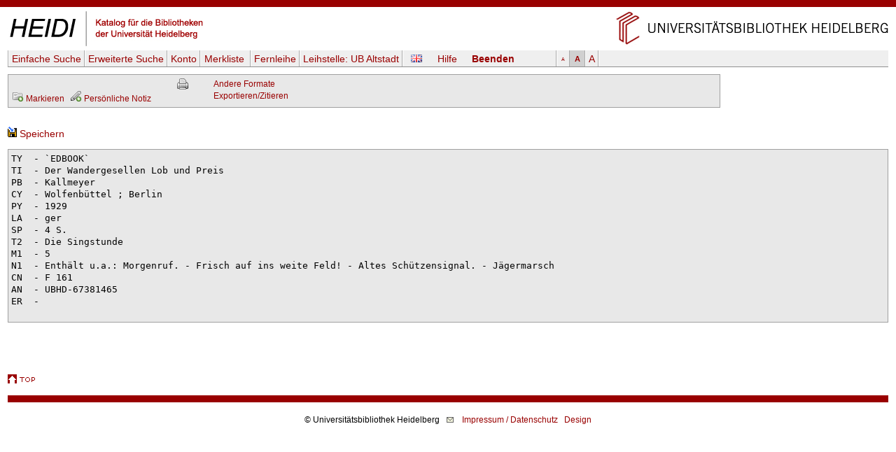

--- FILE ---
content_type: text/html
request_url: https://katalog.ub.uni-heidelberg.de/cgi-bin/titel.cgi?sess=a7d2c6a5b5fbab444b32a73746cee061&format2=endnote&katkey=67381465
body_size: 3148
content:
<!DOCTYPE HTML PUBLIC "-//W3C//DTD HTML 4.01 Transitional//EN" "http://www.w3.org/TR/html4/loose.dtd">
<html lang="de">
  <head><title>HEIDI: Der Wandergesellen Lob und Preis</title>
  <meta http-equiv="Content-Type" content="text/html; charset=utf-8">
  <meta http-equiv="X-UA-Compatible" content="IE=edge,chrome=1">
  <meta name="keywords" content="">
  <meta name="description" content="">
  <meta http-equiv="Content-Language" content="de">
  <meta name="organization-name" content="Universit&auml;tsbibliothek Heidelberg">
  <meta name="organization-email" content="ub@ub.uni-heidelberg.de">
  <meta name="city" content="Heidelberg">
  <meta name="country" content="Germany - Deutschland">
  <meta name="language" content="German, Deutsch, de, at,ch">
  <meta name="robots" content="index">
  <meta name="robots" content="follow">
  <meta name="revisit-after" content="1 month">
  <meta name="rating" content="General">
  <meta http-equiv="imagetoolbar" content="no">
  <meta name="MSSmartTagsPreventParsing" content="true">
  <meta name="DC.Identifier" content="http://katalog.ub.uni-heidelberg.de/titel/67381465">
  <meta name="DC.Type" content="Book">
  <meta name="DC.Language" scheme="ISO639-2" content="ger">
  <meta name="DC.Title" content="Der Wandergesellen Lob und Preis">
  <meta name="DC.Publisher" content="Kallmeyer">
  <meta name="DC.Date" content="1929">
  <link rel="unapi-server" title="unAPI" type="application/xml" href="unapi.cgi">
  <link rel="canonical" href="https://katalog.ub.uni-heidelberg.de/titel/67381465">
  <link rel="alternate" href="https://katalog.ub.uni-heidelberg.de/titel/67381465/rdf" type="application/rdf+xml" title="RDF+XML">

  <link rel="SHORTCUT ICON" href="/favicon.ico" type="image/x-icon">
  <style type="text/css" media="screen">
        @import url(/css/style.css);
  </style>
  <style type="text/css" media="print">
        @import url(/css/printstyle.css);
  </style>
  <style type="text/css">
        @import url(/css/ubhduni.css);
  </style>
  <link type="text/css" rel="stylesheet" href="/opacjs/jquery-ui-1.14.1/jquery-ui.min.css">
  <link type="text/css" rel="stylesheet" href="/css/vt.css">
  <link type="text/css" rel="stylesheet" href="/css/csl.css">
  <link type="text/css" rel="stylesheet" href="/css/body.css">
  <link title="HEIDI-OPAC" type="application/opensearchdescription+xml" rel="search" href="/opacjs/ubhd-opac.xml">
  <style type="text/css">
    acronym,abbr,span.abbr {text-decoration: none; border-bottom:0pt;}
  </style>
  <script type="text/javascript" src="/opacjs/jquery-3.7.1.min.js"></script>

  <script type="text/javascript" src="/opacjs/jquery-ui-1.14.1/jquery-ui.min.js"></script>
  <script type="text/javascript">//<![CDATA[
     jQuery.noConflict();

     jQuery(document).ready(function() {
       jQuery(document).tooltip();
       jQuery('.rvkinfo').tooltip({
         content: function() {
           var code = jQuery(this).attr('title'); 
           var url = "rvk.cgi?code="+code;
           return jQuery.ajax({async: false, type: "GET", url: url, dataType: "text", error: function (jqXHR, textStatus, errorThrown) {alert(errorThrown)}, success: function (response) {}}).responseText;
         }
       }); 





       if (jQuery('.k2012').length || jQuery('.k2112').length) {
         jQuery('.k0662').each(function (index) {
           if (index == 0) {
             var u = jQuery(this).children('td').html();
             jQuery(this).children('td').html('<span class="titurlswitch"><img src="/opacicon/plus.gif" alt="+">&nbsp;<strong>...</strong></span><span class="titurl"><em>Bitte verwenden Sie für den Volltextzugang die unten stehende lokale URL.</em><br>'+u+'</span>');
           }
           else {jQuery(this).addClass('titurl')}
         });   
       }
       jQuery('.titurl').hide();
       jQuery('.titurlswitch').click(function () {
         jQuery('.titurl').show();
         jQuery('.titurlswitch').hide();
       });




     });
  //]]></script>
</head>
<body>

<a name="top"></a>
<div id="topBarInstitute2spalterVariabelUB"><a href="#contentbegin" accesskey="6">Navigation &uuml;berspringen</a><a name="up" id="up"></a></div>
<table summary="Layouttabelle" id="logotab"><tr><td id="logolinks"><a href="http://katalog.ub.uni-heidelberg.de"><img src="/nav4/grafik/layout/heidi.jpg" alt="HEIDI" height="60" width="284"></a></td><td id="logorechts"><a href="http://www.ub.uni-heidelberg.de/" title="Zur Universit&auml;tsbibliothek" accesskey="1"><img src="/nav4/grafik/layout/header_ub_hd.gif" alt="Universit&auml;tsbibliothek Heidelberg" height="56" width="418"></a></td></tr></table>

<div id="pageContainer2spalterVariabel">
<div id="container">
<div id="greyBarUB"></div>
<div id="content2">
<div class='nobut'>
<a name="contentbegin"></a>

<div id="hmenue">
<ul>
<li><a href='search.cgi?sess=9eaf07948c76f10c5a3ca8668a7aec96'>Einfache Suche</a></li><li><a href='search.cgi?art=f&amp;sess=9eaf07948c76f10c5a3ca8668a7aec96'>Erweiterte&nbsp;Suche</a></li><li><a href='konto.cgi?sess=9eaf07948c76f10c5a3ca8668a7aec96'>Konto</a></li><li><a href='export.cgi?sess=9eaf07948c76f10c5a3ca8668a7aec96'>Merkliste&nbsp;<span id='menuanzmark'></span></a></li><li><a href='http://www.ub.uni-heidelberg.de/cgi-bin/pflopac.cgi'>Fernleihe</a></li><li><a href='zweigstelle.cgi?sess=9eaf07948c76f10c5a3ca8668a7aec96'>Leihstelle: <span>UB Altstadt</span></a></li></ul><div id="hmsprache"><a href="titel.cgi?sess=9eaf07948c76f10c5a3ca8668a7aec96&katkey=67381465&amp;sprache=ENG" id="spr"><img src="/opacicon/en.png" alt="english"></a></div><div id="hmhelp"><a href="http://www.ub.uni-heidelberg.de/allg/litrech/heidi/" target="_blank" id="help">Hilfe</a></div><div id="hmlogout"><a href='logout.cgi?sess=9eaf07948c76f10c5a3ca8668a7aec96' id='logout'>Beenden</a></div><ul id="hmschrift"><li id="schriftk"><a href="titel.cgi?sess=9eaf07948c76f10c5a3ca8668a7aec96&katkey=67381465&amp;font=k" title="kleine Schriftgr&ouml;&szlig;e">A</a></li><li id="schriftm"><a href="titel.cgi?sess=9eaf07948c76f10c5a3ca8668a7aec96&katkey=67381465&amp;font=m" title="mittlere Schriftgr&ouml;&szlig;e">A</a></li><li id="schriftg"><a href="titel.cgi?sess=9eaf07948c76f10c5a3ca8668a7aec96&katkey=67381465&amp;font=g" title="gro&szlig; Schriftgr&ouml;&szlig;e">A</a></li></ul>
</div>
<div id='hmenueend'></div>
<script language="JavaScript1.2" src="/opacjs/journaltoc.js" type="text/javascript"></script>
<script language="JavaScript1.2" src="/opacjs/heidi.js" type="text/javascript"></script>
<div class='titelbox'>
<div id='formatdialog'></div>
<div id='formatdialog_format'></div>
<div class='tuebersicht'>

<br />


  <span><a href="titel.cgi?katkey=67381465&amp;mkatkey=67381465&amp;funk=mark&amp;sess=9eaf07948c76f10c5a3ca8668a7aec96"><img src="/opacicon/folder_add_grau.png" alt="disk" title="Markieren">&nbsp;<span class='klein'>Markieren</span></a></span>



    
      
        
&nbsp;<a href='https://katalog.ub.uni-heidelberg.de/cgi-bin/login.cgi?sess=9eaf07948c76f10c5a3ca8668a7aec96&amp;weiter=%26notiz=1' title='Für den Zugriff auf die Notizfunkion ist ein Login erforderlich.'><img src='/opacicon/pencil_add_grau.png' alt='' />&nbsp;<span class='klein'>Persönliche Notiz</span></a>
        
      
    

</div>
<div class="tformate"><a href="titel.cgi?sess=9eaf07948c76f10c5a3ca8668a7aec96&amp;format=print&amp;ex=j&amp;katkey=67381465" target="_blank" title="Druckansicht"><img src="/opacicon/druckansicht2.gif" alt="Drucker" align="top"/></a><br /></div>
<div class="tformate">
  <a href="javascript:formatdialog_format('67381465','GER','9eaf07948c76f10c5a3ca8668a7aec96')">Andere Formate</a><noscript> <small>(JavaScript)</small></noscript><br />
  <noscript>
    <a href="titel.cgi?sess=9eaf07948c76f10c5a3ca8668a7aec96&amp;format2=bibtex&amp;katkey=67381465" target="_blank">BibTeX</a><br>
    <a href="titel.cgi?sess=9eaf07948c76f10c5a3ca8668a7aec96&amp;format2=endnote&amp;katkey=67381465" target="_blank">RIS (Endnote)</a><br>
  </noscript>
  <a href="javascript:formatdialog('67381465','GER','9eaf07948c76f10c5a3ca8668a7aec96')">Exportieren/Zitieren</a><noscript> <small>(JavaScript)</small></noscript>
</div>
<div class="tnaviend"></div>
</div>



  
<br /><a href='titel.cgi?sess=9eaf07948c76f10c5a3ca8668a7aec96&amp;format2=endnote&amp;format=exps&amp;katkey=67381465'><img src='/opacicon/speichern.gif' alt='Disk' />&nbsp;Speichern</a>
  

<pre class='bibtex'>TY  - `EDBOOK`
TI  - Der Wandergesellen Lob und Preis
PB  - Kallmeyer
CY  - Wolfenbüttel ; Berlin
PY  - 1929
LA  - ger
SP  - 4 S.
T2  - Die Singstunde
M1  - 5
N1  - Enthält u.a.: Morgenruf. - Frisch auf ins weite Feld! - Altes Schützensignal. - Jägermarsch
CN  - F 161
AN  - UBHD-67381465
ER  -

</pre>

  <div class="fussabstand"></div>
<div class="topVariabel"><a href="#up"><img src="/nav4/grafik/layout/icon_top.gif" alt="zum Seitenanfang" height="13" width="39"></a></div>
</div>
<br>
</div>
<div id="footerBar"></div>
<div id="footer">
</div>
<div class="copyright">&copy; Universit&auml;tsbibliothek Heidelberg<a href="http://www.ub.uni-heidelberg.de/cgi-bin/mail.cgi?ub"><img src="/nav1/grafik/layout/icon_mailto.gif" width="12" height="8" hspace="10" alt="Mail"></a><a href="http://www.ub.uni-heidelberg.de/wir/impressum.html">Impressum / Datenschutz</a>&nbsp;&nbsp;&nbsp;<a href="http://www.novumdesign.de/" target="_blank">Design</a></div>
<br><br>
</div>
</div>
</body>
</html>
